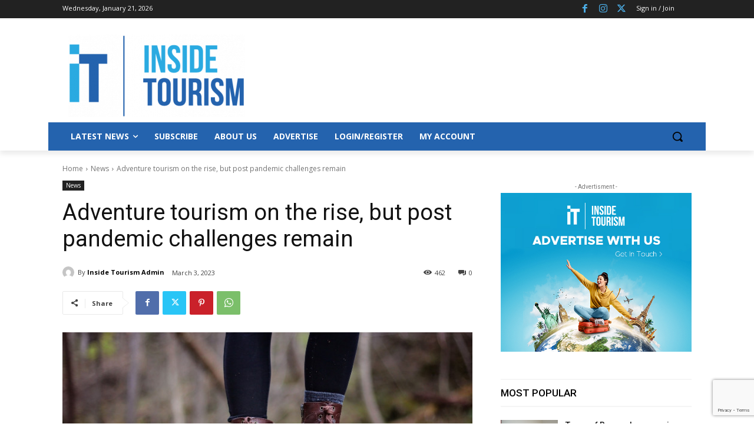

--- FILE ---
content_type: text/html; charset=utf-8
request_url: https://www.google.com/recaptcha/api2/anchor?ar=1&k=6LeJmRoqAAAAAHNG3y4rGjbAmbd3fTjv2x4MYWQV&co=aHR0cHM6Ly9pbnNpZGV0b3VyaXNtLmNvbTo0NDM.&hl=en&v=PoyoqOPhxBO7pBk68S4YbpHZ&size=invisible&anchor-ms=20000&execute-ms=30000&cb=t8fjg1eq3pgb
body_size: 48660
content:
<!DOCTYPE HTML><html dir="ltr" lang="en"><head><meta http-equiv="Content-Type" content="text/html; charset=UTF-8">
<meta http-equiv="X-UA-Compatible" content="IE=edge">
<title>reCAPTCHA</title>
<style type="text/css">
/* cyrillic-ext */
@font-face {
  font-family: 'Roboto';
  font-style: normal;
  font-weight: 400;
  font-stretch: 100%;
  src: url(//fonts.gstatic.com/s/roboto/v48/KFO7CnqEu92Fr1ME7kSn66aGLdTylUAMa3GUBHMdazTgWw.woff2) format('woff2');
  unicode-range: U+0460-052F, U+1C80-1C8A, U+20B4, U+2DE0-2DFF, U+A640-A69F, U+FE2E-FE2F;
}
/* cyrillic */
@font-face {
  font-family: 'Roboto';
  font-style: normal;
  font-weight: 400;
  font-stretch: 100%;
  src: url(//fonts.gstatic.com/s/roboto/v48/KFO7CnqEu92Fr1ME7kSn66aGLdTylUAMa3iUBHMdazTgWw.woff2) format('woff2');
  unicode-range: U+0301, U+0400-045F, U+0490-0491, U+04B0-04B1, U+2116;
}
/* greek-ext */
@font-face {
  font-family: 'Roboto';
  font-style: normal;
  font-weight: 400;
  font-stretch: 100%;
  src: url(//fonts.gstatic.com/s/roboto/v48/KFO7CnqEu92Fr1ME7kSn66aGLdTylUAMa3CUBHMdazTgWw.woff2) format('woff2');
  unicode-range: U+1F00-1FFF;
}
/* greek */
@font-face {
  font-family: 'Roboto';
  font-style: normal;
  font-weight: 400;
  font-stretch: 100%;
  src: url(//fonts.gstatic.com/s/roboto/v48/KFO7CnqEu92Fr1ME7kSn66aGLdTylUAMa3-UBHMdazTgWw.woff2) format('woff2');
  unicode-range: U+0370-0377, U+037A-037F, U+0384-038A, U+038C, U+038E-03A1, U+03A3-03FF;
}
/* math */
@font-face {
  font-family: 'Roboto';
  font-style: normal;
  font-weight: 400;
  font-stretch: 100%;
  src: url(//fonts.gstatic.com/s/roboto/v48/KFO7CnqEu92Fr1ME7kSn66aGLdTylUAMawCUBHMdazTgWw.woff2) format('woff2');
  unicode-range: U+0302-0303, U+0305, U+0307-0308, U+0310, U+0312, U+0315, U+031A, U+0326-0327, U+032C, U+032F-0330, U+0332-0333, U+0338, U+033A, U+0346, U+034D, U+0391-03A1, U+03A3-03A9, U+03B1-03C9, U+03D1, U+03D5-03D6, U+03F0-03F1, U+03F4-03F5, U+2016-2017, U+2034-2038, U+203C, U+2040, U+2043, U+2047, U+2050, U+2057, U+205F, U+2070-2071, U+2074-208E, U+2090-209C, U+20D0-20DC, U+20E1, U+20E5-20EF, U+2100-2112, U+2114-2115, U+2117-2121, U+2123-214F, U+2190, U+2192, U+2194-21AE, U+21B0-21E5, U+21F1-21F2, U+21F4-2211, U+2213-2214, U+2216-22FF, U+2308-230B, U+2310, U+2319, U+231C-2321, U+2336-237A, U+237C, U+2395, U+239B-23B7, U+23D0, U+23DC-23E1, U+2474-2475, U+25AF, U+25B3, U+25B7, U+25BD, U+25C1, U+25CA, U+25CC, U+25FB, U+266D-266F, U+27C0-27FF, U+2900-2AFF, U+2B0E-2B11, U+2B30-2B4C, U+2BFE, U+3030, U+FF5B, U+FF5D, U+1D400-1D7FF, U+1EE00-1EEFF;
}
/* symbols */
@font-face {
  font-family: 'Roboto';
  font-style: normal;
  font-weight: 400;
  font-stretch: 100%;
  src: url(//fonts.gstatic.com/s/roboto/v48/KFO7CnqEu92Fr1ME7kSn66aGLdTylUAMaxKUBHMdazTgWw.woff2) format('woff2');
  unicode-range: U+0001-000C, U+000E-001F, U+007F-009F, U+20DD-20E0, U+20E2-20E4, U+2150-218F, U+2190, U+2192, U+2194-2199, U+21AF, U+21E6-21F0, U+21F3, U+2218-2219, U+2299, U+22C4-22C6, U+2300-243F, U+2440-244A, U+2460-24FF, U+25A0-27BF, U+2800-28FF, U+2921-2922, U+2981, U+29BF, U+29EB, U+2B00-2BFF, U+4DC0-4DFF, U+FFF9-FFFB, U+10140-1018E, U+10190-1019C, U+101A0, U+101D0-101FD, U+102E0-102FB, U+10E60-10E7E, U+1D2C0-1D2D3, U+1D2E0-1D37F, U+1F000-1F0FF, U+1F100-1F1AD, U+1F1E6-1F1FF, U+1F30D-1F30F, U+1F315, U+1F31C, U+1F31E, U+1F320-1F32C, U+1F336, U+1F378, U+1F37D, U+1F382, U+1F393-1F39F, U+1F3A7-1F3A8, U+1F3AC-1F3AF, U+1F3C2, U+1F3C4-1F3C6, U+1F3CA-1F3CE, U+1F3D4-1F3E0, U+1F3ED, U+1F3F1-1F3F3, U+1F3F5-1F3F7, U+1F408, U+1F415, U+1F41F, U+1F426, U+1F43F, U+1F441-1F442, U+1F444, U+1F446-1F449, U+1F44C-1F44E, U+1F453, U+1F46A, U+1F47D, U+1F4A3, U+1F4B0, U+1F4B3, U+1F4B9, U+1F4BB, U+1F4BF, U+1F4C8-1F4CB, U+1F4D6, U+1F4DA, U+1F4DF, U+1F4E3-1F4E6, U+1F4EA-1F4ED, U+1F4F7, U+1F4F9-1F4FB, U+1F4FD-1F4FE, U+1F503, U+1F507-1F50B, U+1F50D, U+1F512-1F513, U+1F53E-1F54A, U+1F54F-1F5FA, U+1F610, U+1F650-1F67F, U+1F687, U+1F68D, U+1F691, U+1F694, U+1F698, U+1F6AD, U+1F6B2, U+1F6B9-1F6BA, U+1F6BC, U+1F6C6-1F6CF, U+1F6D3-1F6D7, U+1F6E0-1F6EA, U+1F6F0-1F6F3, U+1F6F7-1F6FC, U+1F700-1F7FF, U+1F800-1F80B, U+1F810-1F847, U+1F850-1F859, U+1F860-1F887, U+1F890-1F8AD, U+1F8B0-1F8BB, U+1F8C0-1F8C1, U+1F900-1F90B, U+1F93B, U+1F946, U+1F984, U+1F996, U+1F9E9, U+1FA00-1FA6F, U+1FA70-1FA7C, U+1FA80-1FA89, U+1FA8F-1FAC6, U+1FACE-1FADC, U+1FADF-1FAE9, U+1FAF0-1FAF8, U+1FB00-1FBFF;
}
/* vietnamese */
@font-face {
  font-family: 'Roboto';
  font-style: normal;
  font-weight: 400;
  font-stretch: 100%;
  src: url(//fonts.gstatic.com/s/roboto/v48/KFO7CnqEu92Fr1ME7kSn66aGLdTylUAMa3OUBHMdazTgWw.woff2) format('woff2');
  unicode-range: U+0102-0103, U+0110-0111, U+0128-0129, U+0168-0169, U+01A0-01A1, U+01AF-01B0, U+0300-0301, U+0303-0304, U+0308-0309, U+0323, U+0329, U+1EA0-1EF9, U+20AB;
}
/* latin-ext */
@font-face {
  font-family: 'Roboto';
  font-style: normal;
  font-weight: 400;
  font-stretch: 100%;
  src: url(//fonts.gstatic.com/s/roboto/v48/KFO7CnqEu92Fr1ME7kSn66aGLdTylUAMa3KUBHMdazTgWw.woff2) format('woff2');
  unicode-range: U+0100-02BA, U+02BD-02C5, U+02C7-02CC, U+02CE-02D7, U+02DD-02FF, U+0304, U+0308, U+0329, U+1D00-1DBF, U+1E00-1E9F, U+1EF2-1EFF, U+2020, U+20A0-20AB, U+20AD-20C0, U+2113, U+2C60-2C7F, U+A720-A7FF;
}
/* latin */
@font-face {
  font-family: 'Roboto';
  font-style: normal;
  font-weight: 400;
  font-stretch: 100%;
  src: url(//fonts.gstatic.com/s/roboto/v48/KFO7CnqEu92Fr1ME7kSn66aGLdTylUAMa3yUBHMdazQ.woff2) format('woff2');
  unicode-range: U+0000-00FF, U+0131, U+0152-0153, U+02BB-02BC, U+02C6, U+02DA, U+02DC, U+0304, U+0308, U+0329, U+2000-206F, U+20AC, U+2122, U+2191, U+2193, U+2212, U+2215, U+FEFF, U+FFFD;
}
/* cyrillic-ext */
@font-face {
  font-family: 'Roboto';
  font-style: normal;
  font-weight: 500;
  font-stretch: 100%;
  src: url(//fonts.gstatic.com/s/roboto/v48/KFO7CnqEu92Fr1ME7kSn66aGLdTylUAMa3GUBHMdazTgWw.woff2) format('woff2');
  unicode-range: U+0460-052F, U+1C80-1C8A, U+20B4, U+2DE0-2DFF, U+A640-A69F, U+FE2E-FE2F;
}
/* cyrillic */
@font-face {
  font-family: 'Roboto';
  font-style: normal;
  font-weight: 500;
  font-stretch: 100%;
  src: url(//fonts.gstatic.com/s/roboto/v48/KFO7CnqEu92Fr1ME7kSn66aGLdTylUAMa3iUBHMdazTgWw.woff2) format('woff2');
  unicode-range: U+0301, U+0400-045F, U+0490-0491, U+04B0-04B1, U+2116;
}
/* greek-ext */
@font-face {
  font-family: 'Roboto';
  font-style: normal;
  font-weight: 500;
  font-stretch: 100%;
  src: url(//fonts.gstatic.com/s/roboto/v48/KFO7CnqEu92Fr1ME7kSn66aGLdTylUAMa3CUBHMdazTgWw.woff2) format('woff2');
  unicode-range: U+1F00-1FFF;
}
/* greek */
@font-face {
  font-family: 'Roboto';
  font-style: normal;
  font-weight: 500;
  font-stretch: 100%;
  src: url(//fonts.gstatic.com/s/roboto/v48/KFO7CnqEu92Fr1ME7kSn66aGLdTylUAMa3-UBHMdazTgWw.woff2) format('woff2');
  unicode-range: U+0370-0377, U+037A-037F, U+0384-038A, U+038C, U+038E-03A1, U+03A3-03FF;
}
/* math */
@font-face {
  font-family: 'Roboto';
  font-style: normal;
  font-weight: 500;
  font-stretch: 100%;
  src: url(//fonts.gstatic.com/s/roboto/v48/KFO7CnqEu92Fr1ME7kSn66aGLdTylUAMawCUBHMdazTgWw.woff2) format('woff2');
  unicode-range: U+0302-0303, U+0305, U+0307-0308, U+0310, U+0312, U+0315, U+031A, U+0326-0327, U+032C, U+032F-0330, U+0332-0333, U+0338, U+033A, U+0346, U+034D, U+0391-03A1, U+03A3-03A9, U+03B1-03C9, U+03D1, U+03D5-03D6, U+03F0-03F1, U+03F4-03F5, U+2016-2017, U+2034-2038, U+203C, U+2040, U+2043, U+2047, U+2050, U+2057, U+205F, U+2070-2071, U+2074-208E, U+2090-209C, U+20D0-20DC, U+20E1, U+20E5-20EF, U+2100-2112, U+2114-2115, U+2117-2121, U+2123-214F, U+2190, U+2192, U+2194-21AE, U+21B0-21E5, U+21F1-21F2, U+21F4-2211, U+2213-2214, U+2216-22FF, U+2308-230B, U+2310, U+2319, U+231C-2321, U+2336-237A, U+237C, U+2395, U+239B-23B7, U+23D0, U+23DC-23E1, U+2474-2475, U+25AF, U+25B3, U+25B7, U+25BD, U+25C1, U+25CA, U+25CC, U+25FB, U+266D-266F, U+27C0-27FF, U+2900-2AFF, U+2B0E-2B11, U+2B30-2B4C, U+2BFE, U+3030, U+FF5B, U+FF5D, U+1D400-1D7FF, U+1EE00-1EEFF;
}
/* symbols */
@font-face {
  font-family: 'Roboto';
  font-style: normal;
  font-weight: 500;
  font-stretch: 100%;
  src: url(//fonts.gstatic.com/s/roboto/v48/KFO7CnqEu92Fr1ME7kSn66aGLdTylUAMaxKUBHMdazTgWw.woff2) format('woff2');
  unicode-range: U+0001-000C, U+000E-001F, U+007F-009F, U+20DD-20E0, U+20E2-20E4, U+2150-218F, U+2190, U+2192, U+2194-2199, U+21AF, U+21E6-21F0, U+21F3, U+2218-2219, U+2299, U+22C4-22C6, U+2300-243F, U+2440-244A, U+2460-24FF, U+25A0-27BF, U+2800-28FF, U+2921-2922, U+2981, U+29BF, U+29EB, U+2B00-2BFF, U+4DC0-4DFF, U+FFF9-FFFB, U+10140-1018E, U+10190-1019C, U+101A0, U+101D0-101FD, U+102E0-102FB, U+10E60-10E7E, U+1D2C0-1D2D3, U+1D2E0-1D37F, U+1F000-1F0FF, U+1F100-1F1AD, U+1F1E6-1F1FF, U+1F30D-1F30F, U+1F315, U+1F31C, U+1F31E, U+1F320-1F32C, U+1F336, U+1F378, U+1F37D, U+1F382, U+1F393-1F39F, U+1F3A7-1F3A8, U+1F3AC-1F3AF, U+1F3C2, U+1F3C4-1F3C6, U+1F3CA-1F3CE, U+1F3D4-1F3E0, U+1F3ED, U+1F3F1-1F3F3, U+1F3F5-1F3F7, U+1F408, U+1F415, U+1F41F, U+1F426, U+1F43F, U+1F441-1F442, U+1F444, U+1F446-1F449, U+1F44C-1F44E, U+1F453, U+1F46A, U+1F47D, U+1F4A3, U+1F4B0, U+1F4B3, U+1F4B9, U+1F4BB, U+1F4BF, U+1F4C8-1F4CB, U+1F4D6, U+1F4DA, U+1F4DF, U+1F4E3-1F4E6, U+1F4EA-1F4ED, U+1F4F7, U+1F4F9-1F4FB, U+1F4FD-1F4FE, U+1F503, U+1F507-1F50B, U+1F50D, U+1F512-1F513, U+1F53E-1F54A, U+1F54F-1F5FA, U+1F610, U+1F650-1F67F, U+1F687, U+1F68D, U+1F691, U+1F694, U+1F698, U+1F6AD, U+1F6B2, U+1F6B9-1F6BA, U+1F6BC, U+1F6C6-1F6CF, U+1F6D3-1F6D7, U+1F6E0-1F6EA, U+1F6F0-1F6F3, U+1F6F7-1F6FC, U+1F700-1F7FF, U+1F800-1F80B, U+1F810-1F847, U+1F850-1F859, U+1F860-1F887, U+1F890-1F8AD, U+1F8B0-1F8BB, U+1F8C0-1F8C1, U+1F900-1F90B, U+1F93B, U+1F946, U+1F984, U+1F996, U+1F9E9, U+1FA00-1FA6F, U+1FA70-1FA7C, U+1FA80-1FA89, U+1FA8F-1FAC6, U+1FACE-1FADC, U+1FADF-1FAE9, U+1FAF0-1FAF8, U+1FB00-1FBFF;
}
/* vietnamese */
@font-face {
  font-family: 'Roboto';
  font-style: normal;
  font-weight: 500;
  font-stretch: 100%;
  src: url(//fonts.gstatic.com/s/roboto/v48/KFO7CnqEu92Fr1ME7kSn66aGLdTylUAMa3OUBHMdazTgWw.woff2) format('woff2');
  unicode-range: U+0102-0103, U+0110-0111, U+0128-0129, U+0168-0169, U+01A0-01A1, U+01AF-01B0, U+0300-0301, U+0303-0304, U+0308-0309, U+0323, U+0329, U+1EA0-1EF9, U+20AB;
}
/* latin-ext */
@font-face {
  font-family: 'Roboto';
  font-style: normal;
  font-weight: 500;
  font-stretch: 100%;
  src: url(//fonts.gstatic.com/s/roboto/v48/KFO7CnqEu92Fr1ME7kSn66aGLdTylUAMa3KUBHMdazTgWw.woff2) format('woff2');
  unicode-range: U+0100-02BA, U+02BD-02C5, U+02C7-02CC, U+02CE-02D7, U+02DD-02FF, U+0304, U+0308, U+0329, U+1D00-1DBF, U+1E00-1E9F, U+1EF2-1EFF, U+2020, U+20A0-20AB, U+20AD-20C0, U+2113, U+2C60-2C7F, U+A720-A7FF;
}
/* latin */
@font-face {
  font-family: 'Roboto';
  font-style: normal;
  font-weight: 500;
  font-stretch: 100%;
  src: url(//fonts.gstatic.com/s/roboto/v48/KFO7CnqEu92Fr1ME7kSn66aGLdTylUAMa3yUBHMdazQ.woff2) format('woff2');
  unicode-range: U+0000-00FF, U+0131, U+0152-0153, U+02BB-02BC, U+02C6, U+02DA, U+02DC, U+0304, U+0308, U+0329, U+2000-206F, U+20AC, U+2122, U+2191, U+2193, U+2212, U+2215, U+FEFF, U+FFFD;
}
/* cyrillic-ext */
@font-face {
  font-family: 'Roboto';
  font-style: normal;
  font-weight: 900;
  font-stretch: 100%;
  src: url(//fonts.gstatic.com/s/roboto/v48/KFO7CnqEu92Fr1ME7kSn66aGLdTylUAMa3GUBHMdazTgWw.woff2) format('woff2');
  unicode-range: U+0460-052F, U+1C80-1C8A, U+20B4, U+2DE0-2DFF, U+A640-A69F, U+FE2E-FE2F;
}
/* cyrillic */
@font-face {
  font-family: 'Roboto';
  font-style: normal;
  font-weight: 900;
  font-stretch: 100%;
  src: url(//fonts.gstatic.com/s/roboto/v48/KFO7CnqEu92Fr1ME7kSn66aGLdTylUAMa3iUBHMdazTgWw.woff2) format('woff2');
  unicode-range: U+0301, U+0400-045F, U+0490-0491, U+04B0-04B1, U+2116;
}
/* greek-ext */
@font-face {
  font-family: 'Roboto';
  font-style: normal;
  font-weight: 900;
  font-stretch: 100%;
  src: url(//fonts.gstatic.com/s/roboto/v48/KFO7CnqEu92Fr1ME7kSn66aGLdTylUAMa3CUBHMdazTgWw.woff2) format('woff2');
  unicode-range: U+1F00-1FFF;
}
/* greek */
@font-face {
  font-family: 'Roboto';
  font-style: normal;
  font-weight: 900;
  font-stretch: 100%;
  src: url(//fonts.gstatic.com/s/roboto/v48/KFO7CnqEu92Fr1ME7kSn66aGLdTylUAMa3-UBHMdazTgWw.woff2) format('woff2');
  unicode-range: U+0370-0377, U+037A-037F, U+0384-038A, U+038C, U+038E-03A1, U+03A3-03FF;
}
/* math */
@font-face {
  font-family: 'Roboto';
  font-style: normal;
  font-weight: 900;
  font-stretch: 100%;
  src: url(//fonts.gstatic.com/s/roboto/v48/KFO7CnqEu92Fr1ME7kSn66aGLdTylUAMawCUBHMdazTgWw.woff2) format('woff2');
  unicode-range: U+0302-0303, U+0305, U+0307-0308, U+0310, U+0312, U+0315, U+031A, U+0326-0327, U+032C, U+032F-0330, U+0332-0333, U+0338, U+033A, U+0346, U+034D, U+0391-03A1, U+03A3-03A9, U+03B1-03C9, U+03D1, U+03D5-03D6, U+03F0-03F1, U+03F4-03F5, U+2016-2017, U+2034-2038, U+203C, U+2040, U+2043, U+2047, U+2050, U+2057, U+205F, U+2070-2071, U+2074-208E, U+2090-209C, U+20D0-20DC, U+20E1, U+20E5-20EF, U+2100-2112, U+2114-2115, U+2117-2121, U+2123-214F, U+2190, U+2192, U+2194-21AE, U+21B0-21E5, U+21F1-21F2, U+21F4-2211, U+2213-2214, U+2216-22FF, U+2308-230B, U+2310, U+2319, U+231C-2321, U+2336-237A, U+237C, U+2395, U+239B-23B7, U+23D0, U+23DC-23E1, U+2474-2475, U+25AF, U+25B3, U+25B7, U+25BD, U+25C1, U+25CA, U+25CC, U+25FB, U+266D-266F, U+27C0-27FF, U+2900-2AFF, U+2B0E-2B11, U+2B30-2B4C, U+2BFE, U+3030, U+FF5B, U+FF5D, U+1D400-1D7FF, U+1EE00-1EEFF;
}
/* symbols */
@font-face {
  font-family: 'Roboto';
  font-style: normal;
  font-weight: 900;
  font-stretch: 100%;
  src: url(//fonts.gstatic.com/s/roboto/v48/KFO7CnqEu92Fr1ME7kSn66aGLdTylUAMaxKUBHMdazTgWw.woff2) format('woff2');
  unicode-range: U+0001-000C, U+000E-001F, U+007F-009F, U+20DD-20E0, U+20E2-20E4, U+2150-218F, U+2190, U+2192, U+2194-2199, U+21AF, U+21E6-21F0, U+21F3, U+2218-2219, U+2299, U+22C4-22C6, U+2300-243F, U+2440-244A, U+2460-24FF, U+25A0-27BF, U+2800-28FF, U+2921-2922, U+2981, U+29BF, U+29EB, U+2B00-2BFF, U+4DC0-4DFF, U+FFF9-FFFB, U+10140-1018E, U+10190-1019C, U+101A0, U+101D0-101FD, U+102E0-102FB, U+10E60-10E7E, U+1D2C0-1D2D3, U+1D2E0-1D37F, U+1F000-1F0FF, U+1F100-1F1AD, U+1F1E6-1F1FF, U+1F30D-1F30F, U+1F315, U+1F31C, U+1F31E, U+1F320-1F32C, U+1F336, U+1F378, U+1F37D, U+1F382, U+1F393-1F39F, U+1F3A7-1F3A8, U+1F3AC-1F3AF, U+1F3C2, U+1F3C4-1F3C6, U+1F3CA-1F3CE, U+1F3D4-1F3E0, U+1F3ED, U+1F3F1-1F3F3, U+1F3F5-1F3F7, U+1F408, U+1F415, U+1F41F, U+1F426, U+1F43F, U+1F441-1F442, U+1F444, U+1F446-1F449, U+1F44C-1F44E, U+1F453, U+1F46A, U+1F47D, U+1F4A3, U+1F4B0, U+1F4B3, U+1F4B9, U+1F4BB, U+1F4BF, U+1F4C8-1F4CB, U+1F4D6, U+1F4DA, U+1F4DF, U+1F4E3-1F4E6, U+1F4EA-1F4ED, U+1F4F7, U+1F4F9-1F4FB, U+1F4FD-1F4FE, U+1F503, U+1F507-1F50B, U+1F50D, U+1F512-1F513, U+1F53E-1F54A, U+1F54F-1F5FA, U+1F610, U+1F650-1F67F, U+1F687, U+1F68D, U+1F691, U+1F694, U+1F698, U+1F6AD, U+1F6B2, U+1F6B9-1F6BA, U+1F6BC, U+1F6C6-1F6CF, U+1F6D3-1F6D7, U+1F6E0-1F6EA, U+1F6F0-1F6F3, U+1F6F7-1F6FC, U+1F700-1F7FF, U+1F800-1F80B, U+1F810-1F847, U+1F850-1F859, U+1F860-1F887, U+1F890-1F8AD, U+1F8B0-1F8BB, U+1F8C0-1F8C1, U+1F900-1F90B, U+1F93B, U+1F946, U+1F984, U+1F996, U+1F9E9, U+1FA00-1FA6F, U+1FA70-1FA7C, U+1FA80-1FA89, U+1FA8F-1FAC6, U+1FACE-1FADC, U+1FADF-1FAE9, U+1FAF0-1FAF8, U+1FB00-1FBFF;
}
/* vietnamese */
@font-face {
  font-family: 'Roboto';
  font-style: normal;
  font-weight: 900;
  font-stretch: 100%;
  src: url(//fonts.gstatic.com/s/roboto/v48/KFO7CnqEu92Fr1ME7kSn66aGLdTylUAMa3OUBHMdazTgWw.woff2) format('woff2');
  unicode-range: U+0102-0103, U+0110-0111, U+0128-0129, U+0168-0169, U+01A0-01A1, U+01AF-01B0, U+0300-0301, U+0303-0304, U+0308-0309, U+0323, U+0329, U+1EA0-1EF9, U+20AB;
}
/* latin-ext */
@font-face {
  font-family: 'Roboto';
  font-style: normal;
  font-weight: 900;
  font-stretch: 100%;
  src: url(//fonts.gstatic.com/s/roboto/v48/KFO7CnqEu92Fr1ME7kSn66aGLdTylUAMa3KUBHMdazTgWw.woff2) format('woff2');
  unicode-range: U+0100-02BA, U+02BD-02C5, U+02C7-02CC, U+02CE-02D7, U+02DD-02FF, U+0304, U+0308, U+0329, U+1D00-1DBF, U+1E00-1E9F, U+1EF2-1EFF, U+2020, U+20A0-20AB, U+20AD-20C0, U+2113, U+2C60-2C7F, U+A720-A7FF;
}
/* latin */
@font-face {
  font-family: 'Roboto';
  font-style: normal;
  font-weight: 900;
  font-stretch: 100%;
  src: url(//fonts.gstatic.com/s/roboto/v48/KFO7CnqEu92Fr1ME7kSn66aGLdTylUAMa3yUBHMdazQ.woff2) format('woff2');
  unicode-range: U+0000-00FF, U+0131, U+0152-0153, U+02BB-02BC, U+02C6, U+02DA, U+02DC, U+0304, U+0308, U+0329, U+2000-206F, U+20AC, U+2122, U+2191, U+2193, U+2212, U+2215, U+FEFF, U+FFFD;
}

</style>
<link rel="stylesheet" type="text/css" href="https://www.gstatic.com/recaptcha/releases/PoyoqOPhxBO7pBk68S4YbpHZ/styles__ltr.css">
<script nonce="Yw-J2deRPT7MfLjnVkK53w" type="text/javascript">window['__recaptcha_api'] = 'https://www.google.com/recaptcha/api2/';</script>
<script type="text/javascript" src="https://www.gstatic.com/recaptcha/releases/PoyoqOPhxBO7pBk68S4YbpHZ/recaptcha__en.js" nonce="Yw-J2deRPT7MfLjnVkK53w">
      
    </script></head>
<body><div id="rc-anchor-alert" class="rc-anchor-alert"></div>
<input type="hidden" id="recaptcha-token" value="[base64]">
<script type="text/javascript" nonce="Yw-J2deRPT7MfLjnVkK53w">
      recaptcha.anchor.Main.init("[\x22ainput\x22,[\x22bgdata\x22,\x22\x22,\[base64]/[base64]/[base64]/bmV3IHJbeF0oY1swXSk6RT09Mj9uZXcgclt4XShjWzBdLGNbMV0pOkU9PTM/bmV3IHJbeF0oY1swXSxjWzFdLGNbMl0pOkU9PTQ/[base64]/[base64]/[base64]/[base64]/[base64]/[base64]/[base64]/[base64]\x22,\[base64]\\u003d\\u003d\x22,\x22RsKDfUbCiipawoJBw6rCh2RTZCRHw4PCuWAswotPA8OPBcOkBSgoISBqwpnCp2B3wo/Cq1fCu2PDq8K2XU7Cqk9WOMOlw7F+w6gSHsOxM3EYRsOXbcKYw6x0w4cvNjtha8O1w6jCt8OxL8K6KC/CqsKxC8KMwp3Dm8Olw4YYw5DDhsO2wqpwJioxwoDDnMOnTVbDpcO8TcOSwr80UMOLQ1NZbSbDm8K7d8KewqfCkMOsYG/CgRjDr2nCpzZyX8OABsOrwozDj8OJwr9ewqp5ZnhuCcOUwo0RNMOxSwPCuMK+bkLDrTcHVGp0NVzCncKOwpQvNTbCicKCQ0TDjg/[base64]/CpFZodcKpTUgTSMOVw65GwqZmO0/DrxRTw5tfw5PCmsKqw6cWA8OGwqHCl8O/EkvCocKvw4s4w5xew6ceIMKkw75tw4N/NinDux7CkMKVw6Utw74Sw53Cj8KQH8KbXznDgsOCFsOSI3rCmsKDHhDDtll0fRPDgAHDu1k4a8OFGcKBwqPDssK0Q8KOwro7w5g6UmEiwpshw5DCtMORYsKLw5kSwrY9BcKnwqXCjcOSwrcSHcK/w6Rmwp3CsFLCtsO5w6bCocK/[base64]/DjcOAw5TCgMOqW8OhEsKgX8OtQMOSwrp+fsKyexIswq/DkH7DpsKJS8Omw5wmdsOAUcO5w7xjw6MkwovCi8KFRC7DgijCjxA5wrrCilvCu8OvdcOIwoYBcsK4PQJ5w54YasOcBAAiXUlPwpnCr8Kuw4DDjWAiZ8K2wrZDGmDDrRAZYMOffsKzwqtewrVnw5AbwpfDn8KuJ8OIecK+wojDj2nDu3QRwpXCncKCWsOqWcO/eMOLbMOiBsK2fsOUGz9SYcOvDQRoJFs3wqtPHsOjw7vCksOOwr7Dg2/DtDzDjMOdecKcPHtPwrEUPh5RMcKuw5MFIcOSw5XDosOAbnIvd8K7wpvCmBVSwqvCkCPCiXIaw5BCPh4aw7/DmFBHW0zCkxdXw6rCiSnDkE07w4ReIsOJw6vDjjfDtsK6w5QjwqPCrGZnwqwTf8KiSMKTasKtYF/[base64]/Dg1bDngd3OhvCrsOlw7MsScOoPg5GwpJhYsOPw7dhw5zChywDRsO2wpslUcK7wr4OYGJkw7YlwoIYw6rDjsKnw5bCi0x/w4kZw4XDhQ1raMOVwoJoV8K1JWrCjhPDs0g4PsKGSULCm1FhQsK6ecKhwofCiUfCu30gwq4vwphQw7Y1w6LDjMOzwr/DnMK0ZRXDtx80GUwLFgAlwohFw4MNwq1Aw5hALhPCmDvCn8KrwpwCw6Njw5DCrEUFw7jCtCLDmMK3w4fCsE/DvjbCp8OEPRUeMMOvw7pZwqrCt8OQw4oowrRWwo8yS8Ojwq/DpMKXHHrClsK3wrQ1w5jDpA0Iw6/[base64]/[base64]/DoMK/wr0GS8K5wp7Cg0vCl8KacCpcEcKNYsO2wqrDkMO/wrcWwrjDkDYew6XCt8Knwq9fTsKQDsK1aEvCvcOlIMKCwqI8D0kMe8Kvw7EbwronWsK0FsKKw5fCngXCu8KlLcOoSHLCssOCZ8KSa8Ozw6N/w4zClcO+V0sEZ8ObNBRHw609w4wKfHUYI8KsEBtmXcOQMjzCoi3ClsKHw5A0w7XCsMKzw7XCrMKQQFw8wq5LScKoHwbDgcKJwpoueQlAwqLCpzHDhDQMCcOiwoBSw6dvbsKiZMOUwpnDmg0VeykAcUPDinzCrF3Ct8O4wq/Dv8K+MMK3OXNEw57DhyAuC8Kyw7HCkHogK2PCmCxvw6dSU8K2PB7DtMOaLsKHTRV5YQ0/[base64]/[base64]/[base64]/Ck8K6wpYiScKHIjEawofDlHDDp2zCqF3Cq8Odwr9wc8OOw77CscO0b8KVwrthw4LDq2jDnsOIaMKww5EEw4pCEWkWwofDjcO2ClNLw6NrwpbCgj5xwqk8SW5qwq0jw7/DjcO6F3MxYyDDgcOGw7lBQsKrw47Dl8KkGsKbWMKSFsKQGhTCg8Oxwr7CgcOtNTY6aXnCvl1Kwq/CmCDCncO4LsOOI8O/ehtPOcKGwqLCl8Odw7dZc8OCbMKmJsOFdcKrw69Iwq4Ewq7Ck0g6w5/Dq3ZKw67CsXUzw4HDtEJHbVNKbMKXw68zEcOXAsODb8KFC8OyRDUvwo1kDiDCmcOmwrXDv3/CkVEaw55MbsOJKMKaw7fDr2VqTMO3w4/CsiJqwobCosOAwoNGw47CpcKfVTfCscOtZS06w5LCvcKaw5B7wrsCw4/Drypxw57Dh1lBwr/CmMKQG8OCwog7VcOjwq9Gw6BowofDj8O8w4swCcK/wrjCvMKXw4EvwrrCo8OSwp/DtSzCn2BQKybCmHZyUBhkDcO4XcOpw7Amwr1yw67DlBACw4oVwpbDpA/CoMKTwprDvMOvCsOJw6lWwrZpN2NPJMOVw5Izw6HDpcOuwpDChizDs8O6MwMkTMOfBjtefCwHTU/CtBg7w4PCu1AWHMK2G8Omw6nCsFPDoV8wwrloR8OXFHF2wrwvREPDl8KHw5JkwrpDJn/CsVFVVMOWw6U4GcOvOlTCq8KLwozDpALDs8KfwpoWw5dxWsO7RcKCw4vDv8K3aUHChMOow5LDlMO8PnzDs0/DpihfwqU8wq/Cm8OeREvDkADCmsOMLm/CpMO9woxFAMOvw5Ytw68BHA56W8ONI1rCucKiw7kQw4nDu8KDw6wnXwDDnRnDoBB0wqtkwp0WHFk9w4dOJAPDkzRVwrrDncKdTTNqwqVMw7ICwofDmTXCgB/Cq8OIw6zDmcK5MD5Fd8OvwobDqjPCvwAmIsOMMcOEw7svKsOBwrfCn8O9wrjDncOJMhZHTzfDikHClMOwwo7Cigc4w5nCjsO4LV7CrMK4f8O+G8OTwoXDmXLCsD8/[base64]/DkhbChsKvwrcgwpvCsCbCjMKfIh0He37DhcO2VHEQw6/DhyHCnsObwqJ1M1x/woYSA8KZbMOEw4MIwrc6OsKBw7/CmMOMBcKaw6J3FQrCqXFPO8KHfhPCmlImwrjCpnwPw51/J8KMIGTCjyXDtsOnP2vDhHYMw4lyfcOiD8KVWlE7Un7CkkPCusK3Y1TCil3DpUxBI8KUwo8Hw5XCqcONa2hTWGotMsOIw6vDm8OowrHDgVJAw59hbHPCl8KRFF/DgsOjwosfNsOSwpjCpzIMX8KjO1XDlirDhsK9VBgRw69GXzbDhEYEw5jCnwLDmR1Tw45JwqvDi2lVVMOvGcKWw5YvwoYYw5AqwrXDvcOTwqDCoD7CgMODHw7CrsO/M8KQQHXDgykVwpQGHMKgw6HCv8ONw7VDwqkGwowxYQnDtXrChgMOw6nDqcORc8OECGYzwp4MwpbChMKSw7fCoMKIw6zCm8KwwqtSw6BmBCZtwrpxccOrw4rDnzZLCC8Nc8O8wpbDicKDPVzCq2bDqw0/QMKOw63CjsOcwpDCvXIxwqLCr8O6WcOSwoE9bSHCtMO7MSw5w67DsjjCpx9Iwot9AXxCTUfCgm3Cn8KpJzfDkMKxwr0BesOawoLDgMOhwpjCosKjwq/Cl07CtkfDpcOMLF3Cp8OnQh7CuMO5w7HCqyfDqcKJEGfCmsOReMOewqTCkgzDlChpw7APAzzCm8KVE8KcKMOpYcO5DcK9w5o0BFDDtl/CnsK3JcKSwqvCiBzCiTA5w4DCksOSw4fCmMKvIQrDm8Oqw6ZPAxvCgMKVP3kxFmrDmMKKERYga8KxDMOFdcKfw4zCuMONT8OFfcOSwoYKC1XCt8OZwrLCj8O6w7tawpjDqxlKPcOVES/CnMKrfzBQwo1vw6NQR8KZw4Qmw5t4w5HCg2TDtMKbRcOowq9uwr1/[base64]/cMOHw4HCkMKSw73Cp8KPOsO9BsK1w5DDlsOyw5zChR/Dtl8Sw43CvyXCkktiw6fChk1VwqrDqhpiwqDCoD3DhEDDisOPIcOOTsOgWMKnwrFqwr/[base64]/w5nDqcOcXsOLF8O1RFrCpMOdb3FEw41+R8KuEsKswqHDhCVIM1LDoEwWw4spw440ICxoAMK4VsKVwqYrw6Euw7Jjc8KQwoVaw5xqS8OLA8KCwpgHw4/CvsOkMTQVORPCksOPwrzDj8Oow47Ch8KUwoFjA1bDtMOiVsO7w67CtTREfMKgw6ljImXClcO3wrjDhnjDksKgLjPDsgzCq2xiXcOOWlzDgcOcwqFWwofDnXEMDHdiGMO/[base64]/CsErDi13CrsKrEBPDj8KPwoTDrXMFwrkCB8KRwrJ/IMOdWsOyw6/CsMOfLmvDisK0w5tAw5Jsw4XCgAZbf1/DncKNw63DiSluFMO/woXCu8OGYC3DgcK0w6ROYcKvw4AJBMKfw68YAMOvfwPCsMKTDsOnYwvDqnlbw7gwBynDhsKCwrHDk8KrwrbDq8OUPREpwojCiMKuw4c1U1jDqcOrYFTDlMOWVBDCiMO3w7IxT8OGRMKhwpEaZ3/DvsKzw6rDo3fClsKYw4/ClXDDrcKjwqAuSXpZDEh0wpnDnsOBXhnDvSETaMOsw5kgw588w7pBK0LCtcOxF3rCnMKOH8Otw4XCtxVBw7vChFM+wrsrwr/DkhTDpsOiwoBcU8KiwoTDr8O/w7DCncKTwqpdNTHDrgJ1KMOrwpTCvcO7w4jDtsK1wqvCucOEK8OsfmfCisKlwpolA3xYBsOTY2rChMKtw5HCncOkcsOgwpfDqGrCk8Kqwr3DrhRaw77CvsO4OsOQbMKVQVh/[base64]/DrMOhG8KQH8OewpTCr09twpPCuivCrsORwrzCvcO+D8O4HgkqwprCuCdWwpo1woVTOUJccDnDrMORwqRpYypSwqXCjFfDkBjDoTY/OnEebhY1woI3w5LClsOcw57CocKbe8Kmw6klwqFcwrQTwrPCkcOew5bDp8OiAMOTL3gzFWh8acO2w79Nw4Yqw5QEwr3CqD0/P19VasKnOMKXUHTCrMKEemxUwrHCo8OVwoLCvnfDvU/CpMO3wpnClMKxw5UWwo/CjcKNw7HCtBk1PcK2wq/CrsK5w5Q7dcOXw7jCm8OCwqsVDsO/GgfClksgwoDCh8OcZmPDgidgw45aVh1AW0jCicOmQglJw6M0woUAQABWIGkMw57DiMKswp9swoUZfTZcY8K9fw0tCcOwwobCh8KAG8OGb8O3wo3Cn8KWJ8OGBMKtw5BIwrx6wobDm8Kyw6AYw4h9w6jDlcKCcMKGR8KHXxvDgMKSwqoFG0TCosOiNV/DgD7Do03CnVIELAHDrQXCnnFPeBVEFsOMN8ODw4hoZHDCrR8fOsK8Q2VSwqlEwrXDhMKiE8OjwrrCvMKMw5VEw4p8DcKCEWnDjcOSbMOKwofDhynCiMKmwo4WI8KpJxnCv8OqLVxOTsO1wrvCmV/DsMOkAh0RwpHDjDXCvsOawpLCuMOQYxbClMKdwpTCgi7CvGUBw6rCr8KfwqQgw6AXwrPCoMO/w6LDsFrDqcKiwobDji1gwrZgw6QGw4nDqcKHR8Kfw5EPLcOTTMOoURHCgMKKwq0Dw6PCjRDChzokZRLCkAAMwp3DjiMGZy/CugPCucORZMKawpEaPS3DmcKxLzInw6nChMOqw7HCksKBVMOFwrd5MGPCl8OdfX0mwqnCvUDCjcKdw73Do3jClELCnMKtURBHHcKsw4YqIHHDpcKjwpAhK3/[base64]/[base64]/DlDHCgjBqwpvCoMKPd8Olwp1Kw57CucO1AVoGRMOUw4bCu8KPV8O5UTzDiWczQcKqw6HCrmFHw7gnw6Qlc3XDnsO6WRLDvn1RdsOLw6ItRlbCuX3ClsK5w7/Dqk7CrMKyw6hjwo7DpVFEKHwZO39yw78xw63CojDCuQfDj2JNw51ABEckOh7Dm8OaEMOcw4sSSygQf1HDs8KMRV1JRlUKTMOYSsKUDwxnHSLChMOCT8KNbU9lTiF6fBA9wp3DlDt/[base64]/CslhOwqhrw4TCssOWLMOrw4PDm8K3LCNxw4V5BcKhAjHDkGRuL1TCu8K+TG7DscKnw5/[base64]/CtcK6LMKxBB3CjjzCgl0Gwodkw7PDs03CpFbCk8KtTsOVQRLDo8OfDcKXVsKWFw7ChsOtwprDm15ZLcOPFMKuw6rDhTjDmcORwpXClMK/ZMKjw5PCtMOGw7HDsBsYPsO2asOIB1s1ZMK6Hz3DkwzClsKhOMK0GcKqwo7CqcO8OSrDisOiwrbCjWMdw5PChU4/bMOZQiAfwr7DsA/Dn8KBw7XCu8OUw6coNcKYwozCosKzSsOlwqEkwqDDmcKawpnClcKEGgAnwpRydSTDpF3DrVTDiCDCqVvDpcKFUAgUw7jCsyzCgmYlTyPCosOoUcONwpHCtMK1EMO5w6/Dg8Ofw6hINmsaRFA2Rlxtw7PDiMKHwrXDlGZxaVUCw5PCkyhaDsO7eWo/[base64]/TcKOwrkzw6BpVsOBY0gWw4LCvADDncOTw5czU0wtYB/ChXrCkgIAwqvDjDvDj8KQWm/Cu8KKd0rCv8KEA3RWw6HDnsO7wqLDr8OcAgoHVMKrw618EXdTwpctdcKVWMKzwrltJ8KeJjc3QsOAO8KVw77Ch8OTw59wMcK7DizCpMKjDSPCqsKawoXConzCjMO7M3h6EcOiw5rDs3NAwprDvMOobsOLw6RBCMO2Q0DCo8KMwofDuD/CiBlswpkPfwx1woDDvFJBw5cbwqDCl8KpwrbCrMO0O2tjw5JxwpV2IsKLO2TCvA/CiyVAw5DCvMKCN8K3T3BXwotpwr7Ds0oONT0aKnd2w4HDhcOTBcKLwqDDjsKxLgt6NjEZCGbDgg3DncObTnbClcK6GMKDY8Ocw61Yw5EvworCnGdiB8OJwrB0UcOdw57CrsOJEMO3VBXCr8K/LynClsO/KcObw4jDlBrCuMOgw7bDs27DjSPCnlPDpRcowqcLw4IZecO+wr4TXw5+wrvDrSLDtsOTSMKxGSvDqsKhw7PCoWAnwr8NRcOtwq4uw4wDc8KaVsOnwr1pDFUbJsOzw5FoT8K8w77DucKBIsKyRsKTwo3DqjN3J1FVw6c1dXDDoQrDhHN8wpDDt2x+WMOjw4/[base64]/CiFPDv8Oiw4lHKcO1wpBcw59yAApZw5MAQ8KtOCbCqsOGCMO7JsKWLMO2JMOWZh7Co8OuPsKQw7cdEw0owpvCtG7DlATDi8OlNzvDnWEOwr15NMKtwrYbwqhaJ8KDNMO5LCRdbRY0w4Mxw53DlR/DgX4Gw6vChMKVNwE8c8OQwpTCk1cMwpYFcMOYw7zCtMKyworCmmnCgyBFVGEmaMKRRsKWOsOKe8Kiw7Vkw5t1w78MbcOtw6Z9AcKdWUNSR8O/wrY8w5TCkxEWcRlRwotPwo3CsBJ2wqHDvcKeZioAJ8KQLknDrDDCiMKXSsOGKU7DtknCqcKXUsKVwo1PwqLCgsKLM1PDrsOTDWZrw7MvWR7Dl37DoiTDpgXCv0Vjw4o2w7FJwpV4w6Aaw4/[base64]/w7DDoS3Dm8KtE8Oswp0aw6gJw7hwwpJ3flbDoWgEw4gtdcKKw61/IMKDZcOPMBdrwoLDqkjCu3fChlrDtWDChyjDunU2TgTCgU/DhmNuYsOPwrQmwqZ3wog/wqhSw7FrfcOkCCPDkgpdOcKRw4QOI1dPwoZEb8Kuw5Q2wpHCrsOgw7sbBsOTwoxdSMKpwr3Cs8Kxw6TCkWlJwrjCrWslCcOZd8KKbcK0w6N6wp4ZwpdhZlHCisOWLU/DkMO1CGsFw7XDsmxZWhTDm8KPw7whwpc5TStxb8OCwrnDlm/[base64]/[base64]/Co0ljGMKxecKSwrLCiMOFwqbDlC3Cm8KOem4Xw6zDhX3ChEvDtXDDv8KBwpgwwonCm8OJwo5WYhZKB8O9VlIHworCiRx3djhSSMOyBcOjwrfDpCARwqzDsx5GwrjDncOTwqlwwobClmjCr17Ct8KnT8KlN8O7w7QnwqBXwq7CisK9R15wMx/[base64]/wpjCqsKaw7tuWzPCqks7wqRnw7kJw5cAw4gHw6vCoMOewpoufsKWMwbDpsKrwqxAw5bDhjbDrMOlw6UCE0NVw4HDtcKyw5lHKG9Sw5HCrSXCosOvWsOew7jCsX8JwpB8w5AhwqfClcKWw78BckjCm2/DpUXCusOTTMKAwrtNw7rDtcKEeSfCp33DnkjDiHzDocOXRMOfKcKnaQ3Cv8KGw5PChMKKDcKywqbCpsOFUcKsR8KOFsOCw5pbZcOKBMO4w4zCj8KbwqYWwoZGwocow7gFw5TDoMKDw43Dj8K+XjpqFFpWKm5lwp0gw43DqcOxwrHCqhnCrMO/[base64]/Y8OvLMKQIMKjw6VYw4FXwphOwqMTw5ERah5uQX9/woANZhDDtcOMw7J6wrbDuGnDrWDCgsO1w6/[base64]/ClMOjwqjCnmNYKcKYw7YtwrLCpMKIVsKqXRHDgSnDpiLDvGA5McKOZAbCtsKnwpJiwrISccKjw7TCpjfDqcOuKlnCqCIyEcKycMKfOUHCnh/CqyHDt1lpX8Kcwr7DqWJFEnpbDh9kRWBmw5BmOw3Dh3LDiMKmw67CgX0fdH7CuRk7fFTClcOgw6MsS8KIUXkVwr4UKndiw6DDrcOGw7/Cvhwwwp1SehsFwppUw6rCqh9SwqtnOsKpwoPClcOAw4Jgw7RvAMOawrHCvcKHGMOgwqbDkzvDmQLCr8OcwpTDizkcNihswqDDizvDg8KhIQLCsARjw7bCpgbCiH4SwpIKwoXCmMKuw4UzwozCvVLDpMOjwosULyUJwrAGCMKZw53CrUXDuhbCpyDCiMK9w79/wpfDj8Okw6/CszldScOAwprDkcKRwrpHHk7CtMOHwoc7Z8Klw5/[base64]/DsWcEd8KwD8KbcHbCmnvDt33DpwJed13DqhYlw47CilbCrnxCVMKzw63CrMODw7HCmgJ8HcOZCGsmw69Yw6zCjw3CsMKdw7Y2w5HDgcOweMO9S8KGY8KSc8OEwokieMOFCUk+ZcKYw6fDvsOQwrrCpsKYw5LCjsOGBWVoIx/[base64]/wp7DgMK4K8OAwoZRSMKoDMOlw6fCklkGGxTCiFLDpWjDicKVw5bDhsOmwrd9w6kDfTnDsSLCpRHCvCPDtcOnw7FwEsKrwp1AOsKqCMOdWcOUw6XCm8Ojw5pJwpQUw6jDrzMhw6oYwp3Dgx19ecOob8OFw5bDu8O/cgITwqjDgD9tdwxMITPDk8KMVsK+XDAjecOycsKDwrDDp8Oww6TDucKRTEXCi8KXX8OCw4DDsMOaZmHDm2wuwpLDpsKwRgzCvcOIwoPDol/CssOMU8OSecOYbsKQw4HCrsOoCsOEwohZw7ZrJcOiw4p1wrcwT3dsw7xRw5rDl8OawpFewoPDqcOtw7xdw7bDi1DDoMO0wqrDj0gUasKOw5/Dh3hsw4xbVMOUw6JIKMKNEG9Zw78eIMOZLhIhw5QMw75LwodCdRp5NhrDgcOxRgPCrwMrwr3DgMKqw5HDqRHDumrDmsOkw60FwpvDmXRrHsO6w4ggw5zDixnDkQLDkcOTw5XDmh7CmMO9wrXDm0PDscO6wq/ClsKCwpDDtX0IA8O2w7pZwqbCscOscjbCt8O3USPDgAnChzYUwpjDlALDmnbDucKyEGPCjsOEw5RqRsOPJwRrYjrCr1drwrtdGUTDmnzDgcK1w6sxwqMdw51ZQ8KAwqx3DcO6wpV7VGJGw5fDkcOiBMOeazo/[base64]/wpXChyXClsKdw4lHVx5hLcKnKRjCo8KywpRvQQ3CpUU1w4PDicK6c8OYExHDtCc5w7gewrIALcOOJsOUwrnCjcOtwphwNTBZfHzDoQPDrQ/[base64]/YcOiwprCrCg/wqB/Vk3DmQjDrj0Yw5IOLDjDkwwVwo5Jw6FLGMKDeU1vw6E0fsOAC0ABw5RFw7DCnGIow7wWw55Xw4fDjR95IjRkEcKERMOXNcKbOUFVXcO7wobCpMO/[base64]/DnR1ywr0dwr8SPsKzw7RfIXTDt8Kdw4N2LyoTDMKtw53CrmULK2HDlBbCmMOtwqBsw6fDvgTDhcKNc8OZwqrCkMOFw4dDwoN8w6XDmcOawo9jwpdOwrbCgMOsI8O8TMKNUVs4dMO/[base64]/DsWTDkcOzZxMKAcKANcOqwopJDsOTw6zCpATDkBTDjB7Co0IawrVmbHtcw7nCr8O3SDLDucOkwrfChDN4w4x2w5fDnRDCo8KALsKEwqzDhcOfw5nCkH/Dh8OUwpNzP3rCi8Kdw5nDuApSw55vCh3DiAFGaMOCw67CkkRQw4ZkP03Dm8K4b25QdWdCw7HDpcOtfW7DniFbwpEvw6PDl8OtRcKXasK0w5dUw41sJsKgw6/DqcKlUQrCsWjDqBMCwrTCnRh2ScKkbgBTOR1OwrTDpsKYHUkPfy/DusO2wpZ5wo3DncOTe8OxbsKSw6bCtFlJFVHDgCY0woRsw77Ci8OuBQcgwpPDgEFFw6TDssOFSsOLW8K9djwqw67DizzCs0nCnH4tQMKkw6wLYms4w4JwaDbDvRY2e8OSwrfCtS80w5TCtD7DmMO3wqrDi2rDjcK5H8OWw67ClzfCkcKJwqzCrh/Cpi0AwrgHwrUsZn3DoMO3w4/DgMONacKBLj/CmMKLQjYHwociQBXCjDHDgFBOT8K/QnLDlHDChcOSwp3CuMKRV3gdwrPCrMK6wpIUwr0rw7vDoUvCsMKqw7I6wpZBw4c3wpA0NsOuSFXDtsOlwqrDlcOGNMOcw4/DoG4XccOrfVXDrUA7QMKDH8OPw4B2ZipLwrk/[base64]/NFHCt0zDhnLDp8ObRjrCm8KWMSECw7nDlMKGw4luAsORwqNzw50gwoQoSQNtaMKfwqVWwofDmWvDpMKNXQ3CijTDn8K3wp1PJ2I2KhjCn8KsB8KfScK2VsOew7gDwr/[base64]/[base64]/CjMOfw54qw4PCuSRVTDfCg8Oow6R9bcKgw4LDtsKmw57CvhofwqJndCsKZk4Gwp1Hwqk3wolBGsKFTMO+w4jDrRtBI8OXwpjDpsOHZgJywpzCo3jDlGfDi0DCgcKhcwdpGMKPF8O2w45bwqHCtH7Cu8K7w5HCrMOhwo4VfUoZQsONWH7CoMOhHns8w78qw7LDsMKdwq/CqsORwrLChzFdw4HCkMK5w5Z+wqfDmUJcwqDDvsKMw4Zhw4gWD8KZQMOQw43ClB1yT3QkwrLDtsKow4TCqkvDpArDvzLDqibCnRrDjQofwrw0BSTCr8K2wp/Ck8OkwoA/PR3Ct8OHw5rCoBcMBsKEw53DoiVwwrsrNAkIw50BHDLCmVgvw5lRDnxmw57Cg15pw6tDF8KuKEfDmVjDgsOxw6fDm8KSKMKCwpUnw6DCmMKVwq9jBsO8wqTCpcKuG8KrJgLDkcOPJFjDsmBaHMKVwrHCmsOEccKvZcOCwpHChmHDhDrDtBbCiS7Cm8O/HG0Uwo9Ow5/[base64]/w6LDslrDrsOew7lkbMO/C3jCucK0MzMxT151wo5SwqBud2rDosOuXG3DusKTL1gWw41jEcOGw4nCiT3CpA/CljDCssKWwqzCi8OeY8KEZWLDt3Rsw4VoTsOnw78Xw44PFMOgWhrCt8KzUsKBw6HDisOkXxEcKMOiwrHDrm8vwqzChQXDmsO6FsOAST3CgD3CphHDtcOvdXfDsCwdwrZRORVaeMOSw4B0I8K5wqLCjn3Cky7DkcKJw5XDqxBFw5vDulwjOcOAwpHDozLChwB2w4/CjUQmwqHCg8KxbMOMasKgw6zCtVlfWSbDvmVDwqE0XQvCt00JwofCj8O/ak8Fw51ewpp+wo0sw5gIfsO4esODwqdQwoAQHGPDvHp9JcOFwq/DrW10wppvwpHCjcO4XsKHHcKoWUoEwpRhwpXCrsOcZ8K/DjdoKsOgEiLDh2PDu2HDjsKMf8Oew58BGsOQwpXCiWYHwr/[base64]/ClMKmwpJOwqgow7kWJsK4wqTDgcOCwo/DmHvCtmcRIsKeOsOtH13ClMOTQwAHa8O/f05IEArDqsKOwoHDjUrCjcKAw7AWwoYewq0hwo09Y1fCgsO/PMKaE8O8D8KvQ8K/wrIcw5BSXRYvdkIUw7TDjU/DjEdBwo3Ds8OpYAkcO0zDk8KyHRNYKsKhIhXDs8KHPRwow6Viw6zDh8KZSkfCmW/Dh8KYw7bDn8K4fUfDnGbDiXvDhcOJIFfCiShYAD7Cjh4qwo3DnsObVT3DtRwVwobDkcKVw6zCisKbX3xMcCQXHcKiwot9JcOHHGR9w54qw4XCi27ChMOnw7FAa2dcwqhRw6Fpw5bDkzjCn8O7w4Y+wpsLwqHDsDF8Jk/ChiDCvXQmMjEEC8O3w7poTcOMwrbCuMKbLcOSwo3CoMOlESx1Eh/[base64]/Cnn96w5oWWsO1V8OuV2vCqH1zw5INAELDty7CncOZw6bDmUoqEgLDmGtmXMOAw61AISU7cnNVYFtlCHTCoVDCgMKIMhPDkVHDigrCp13DoDvDomfDvCzCgMKzEcOEQBXDkcOYbhYoEhQBSRPCnD45VSAIb8KCworCvMOWZsO/P8OrGsK0JAUVIixjw6DCucO9HRhqw4/[base64]/aWjCp8Otw4TCrMKtcSDCvkfClcODOsK2wqJORCvDpQHDo2AtGsOXw4tQa8KlOzTCnnTCtDtMw7JkAzjDpsKNwo4VwovDi2fDlEd9GQJlKMOLezBAw45ELsOUw69FwpsTeE4xwoYkw5zDgMOKEcOew7PCngHDjkAuZn/Dq8KIBAlFwpHCmSnCj8K3wrYkZxPDtsOfHHjDqMOQOG8nWMOqQsOCw50VTnDDicKhw4DDqybDs8O9YMOZN8KqYsKiIRkZFsKXw7TDtlUywqARBFXDqznDvyjCv8OvDhM+w7rDhcOaw6/DusOmwrowwp80w4AKw71vwqYowr7DkMKFw7ZrwptvSGzClcKzwp9Gwq1Yw4twMcOxDMKww6jCjMOsw6o4NwnDs8O+w4fCl1TDm8KYw4XCu8OJwoB9VMOPTsKxZsOVWcKxwo5rd8KWWyhDw7zDqhgxw4tqw57DkzrDrsOKWsOIOj/DtsKNw7DDlA5Ewpw6Ljktw49FV8K2BsKdw4dkLF1Owp9+ZBnDuEM/ZMKCYU0oTsK4wpHCtwxjP8K7esKlEcO8Dn3CtE7CncOyw5/[base64]/Ci8KnB2h0wpPChsKAUiphL3rDk8Osw4Uowq/DlsK5FSpAwrQZS8ODWMOnHTrDrHc0wrJqw57Dn8KSAcOYbwMaw5TChEduwqLDlsO2w4LDuVdxYg7CrsKxw4l8PXFGJsKEFwtswpdxwph6RlfDjMKgXsOhw7xgw7B3wrIjwpNkwowuwq3Cn2/Cik0MNcOiJwMXScOILcOgByjDkBNSHUNmZgwtCsKgwqAww5IKwpfDl8O+PsKHPcOzw4fDmMOccUTCksKsw6XDkF8jwqRww4fCn8OmMsKyIMObKgRGw7Bgc8ONDnM/wpzDjwTDuHpdwq5GGDvDicOdGUtgWTDDncOGwrk+McKSwo/Cq8Obw53CkBoGVlPCkcKswqPDhEUgwoPDgsKzwpsnw7rDn8KxwqLCjsKfSD5twrvCvkXDnnIlwrjDg8K3wrIwaMK/w6JLP8KmwoMGLMKvw6TCr8KgVMOxFcOqw6fCqF7CsMKZw7kBX8O9DMKqVMOmw7/CicODN8OPMBPDpBh/w6YEw5HCu8OLM8K7NsObFMOsClkcUyPCtzjCtcOGNzxLwrQpw7vDlhBkFxXDrUZ6ZcKYCsOZw43CucOJwrnCglfCh17Dogwtw4/CjAHClsOewrvDhz3CpMKzwrlIw5lwwr4lw5Rraj7CiDbCplt5w4bDmAJ6AMO7wp0YwrNlLsKrw6fClsKMDsKCwrXCvDnDjD7CugrDhcKmDAUZw7p3T3kowobDkEwEFg/ClcKYOcKlO1XDhMO7SsO9d8K/[base64]/Cg8K1w4TDhmlCdCZow59gDzQdCzDDucKewpR4bUtYe28Pw7nClmnDrWzChQDCph/CsMK/[base64]/[base64]/CpMOBGljCnMO0wr/Co3fCjMO1w4PDqQlrwprDmMOzPBhqwo0Rw7kNITDDv3p/LsOaw7xMwq3DvzNFwrRcKcOXY8O2wprCscOCw6PCm319w7FZwoPDk8KpwpTDvz3Dg8K4BcKrwqzDvRFoPAkeCQ/DjcKFwrR0w4x4wr89FcKfesO1wq3DjDbChiQAw75KUU/DuMKVwo1sR11pD8KgwrkzRcOgYE9Pw749w4dRXyfCosOlwp/CucKgGSVHw6LDrcKtwovDrS7Dg2nDh1/Ck8OJwp5CwrJnw6TDuzPDnSsbwoI4NXDDl8KyNQTDlcKDCTfDrcOiQcKYXDLDscKpw7/ChF8AFcOlw5TCgzArwol1woHCk1Irw5RvUDstLsO8wpdswoMfw78MUEB7w6cYwqJucnkafMOiw4vDikBNwppzEzhPXyrDg8Oww49qOMKAdMO5dcKCLcK4w7PDlAdyw7fDgsKma8K9wrJFBsKnDANsKRVow71BwpRhEMK0AUnDsxMrKsOTwrHDkcKvw5sgA1rDoMO/VkpwKcKowqLDqsKnw57DsMOFwojDvsOGw4LCmkx2ZMK3wpEtRiITw6rDlQHDvMOSwo3DvMO5UcOnwqHCs8KOwrzCkhs7woApbcOIwoRCwq4Hw7rDkcOkCmfCpHjCuHd7wrQHSMOPwr/Cs8KEIMK4w5XDj8K7wq0SAAHCk8OhwrvClsO7WXfDnkxbwqzDqAMiw7XCuCzCsEFaI3h9YcKNJ3dBB0TDhV3DrMO+woDCs8KFEE/DixLCpTEzDDLCpsOyw59jw71nwqFpwop8QiLCqkHCjcKDY8O1esKDcxN6wqrCjlhUw6HClCnDvcOaV8OVSz/[base64]/[base64]/Dp8OpL8Ozw6XClsOtF3Jvw7jCpTwDwoTCvsK0XFUnX8OxajHDocKawrXDiQNyHsK/I1/CoMKYXQY8QMOWa0tVw6nCgUs5w5hDcHLDlMOqwoXDvMObw4TDj8OibsO0w4TCtsKKV8O8w7HDt8KYworDrl0lJ8OtwqbDhMOmw4oJACMNTsOUw5jDshxww5N+w7/DrUh4wqXDlTjCm8Krw5vDjsOPwoPDicK1c8OQEMKqUMObw6N+wppyw7BWw6DCj8ORw6cxY8KOZUbCpCjCuBvDr8KRwrPCqXnDusKBQzVWVAHCpRfDpsKiBMOoHn/[base64]/CgDCknEWwocBwr49wrAlw6pSGMOQw5HCuBotG8OsBz7CqcKEKznDmRpoX2DDtTfCikbDncODwok5w7oLOyPDqWYzwprCscKww5lHXsOpSzTDsB3DkcOfw4BDL8Oxw5ItaMOUwqPDocOzw43DnsOuwph4w4p1UcKKwrZSw6DCoBgbGcOXwrPDiDtgwo/DmsOAOgYZw6hYwo7DosKfwpE5CcKVwpgkw7nDl8KBAsKzCcORw7dLCwvCq8Orw4hLCQzDjUnDsyM2w67Cs0sKwqPCtsOBE8K/[base64]/[base64]/Cnn7DrDbDjRoKwqTCoMKPBV0bwocNw5XDlsOWwqgeF8Kvc8Kcw4dcwqsjXsK2w4vClMOxw7hhX8OsZzbCvSnDgcK6ZUrDlhxkGsKRwq8Tw4zCiMKjai3CgAl+OMKuDsKSFxkSw7IsT8OeIMKXQcOXw7Fjwr5ISMOPwpY2KhdEwoZ2QMKPwoFJw6pdw6/CpVtwIsOLwoMwwpIRw7zCs8OKwo3ChMOWTMKZXwJtw4ZLWMOVwrvChRvCiMKRwr7CpsKEDQHDnR3CmsKsSMOrLU0/C0QIwpTDqMKLw7kLwqVSw7Rsw75TPkBzMUUnwrHCnEVAGsOrwpjDosKWXiHDtcKGSFNuwowaLMOdw4HDj8Kjw5FLXD4Kwo5YJsKxSQXCn8KEwoEmwo3DlMOJBcOnGcOlNMKPCMOqw4zCoMOiwqzDjXDCpsOBH8KUwrB/MCzDtl/CicKhw7PCmcKNwoHCrjnDgsKtwrk5dsOgRMKzDyUzw50NwoErbXk9LcOWXzfDimrCh8OfcyHClxzDhGI/M8O+wpnChcOXw4Zww6ILw5xzUcO3WMOCScK8wr8HesKFwpMbGi/CoMKQccK/wrrCm8O+EsKNBy3Ctn1nw4RoXCTChDNjfsKMwrvDgVLDnChfNMO2XX3ClAHCsMORRsOkwoDDiUoVPsOsBcKnwrgXworDu23DrAQ3w7fDs8K9UMOjFMOZw5Vlwp0UdcOeKhkhw4xmPx/Dg8KEw7B1BMOvwrrDmVoGDsOjwqnDssOnw7rDm3Q+DMKIL8KswrcjI2Ayw4URwpTDoMKxw7Y2bi3CngPDoMObw5RLwo8Bwr/CoD8LNcOvWkhmwp7DpwnDkMOXwr0Rwp3CusOdeB9QZcOEwojCpsK3JsOTw7hkw4Eww4pDL8Ozw4vCq8O5w7HCscO0wow/CsOzEWbCiypowrkzw6pXWcKHKz5YAwTCtMK1Wg5KGGp/wqxew5jCpzvCrF1uwqoNCsORXsOzwqtOTsO/[base64]/DhThqw5XCvsOmA3A2w4PCssOVbXHCj3UHw69SdcKqWMKGw4vDvn/[base64]/DjsKpN2NBeGAMCsK/fk7DgcOhYcKuM8Odw6LDnMOBbg/CnU9iw4HDkcO8wrfCqMOjRBfDl2jDn8OdwpcQbgbCr8O7w7XChsKAAcKMw5sqOXDCviFiLRXCg8OoAAXDvHrCjBgLwplgBzLCiHt2w4PDng48wrHCjcO7w4LCkiLDnsKBw7lDwpTDj8Klw6Ezw5Fpwo/DlA/[base64]/CjcOnUcKAwqPCvkFzw7zCp8Ogw457GsKpMmXCrcO+TW52woTCujpbW8OgwptDJMKWw6NKwps9w74ewpYBVMKlwqHCrMK3wrXDgMKHcV/DokjDs1PCkkp3w7TCiQQpfcKsw7V1bcKCMwckUgB1V8O3wozDt8Olw7LCtcKGDMO4GmI6EcKNZ3MzwpLDgMONw6PCqcO5w68kw4lAKcKBwpDDkQTDkGQOw7lkw6pOwqPCoXQOFFNdwoFDw6XCrMKUcms9d8O/wpwMG3R6wpl+w4MFDls6wqLCjgDDsQw+UcKTdj3DsMKmPFwhbXTDucKEw7jClQpQDcOGwqHCrmJJIVHCuCrDoV94wrMtNcOCw47CjcK6WnxTw4/CvRXDlBd7w5UDw4bCt3o2Tx4AwpbChsKsbsKsPD3CgXrCj8Kow5jDkEBcRcKcTHXDgCrDrcO2w6JKVy7CrsKZcUElCgvDmMOzwplpw4rDuMOOw6vCqcOSwpXCpTDDh0gyGEkRw7DCucKhOjPDh8OswoxtwobDocO0wrTCjcOhw67DrcK0wq3CpcOVS8O3R8KNw4/CmF9Cw6PCuB0MdsO1Ilg6NcOYw5lJw5Bsw6nDuMKNFWF+wq0CMcOUwq5+w5LCs3XCoXvCsT0Qwq3ChBVVw6xPcWPCrkvDncOfGMOCTR42e8K3T8KrK2vDhkzCoMKFWizDt8OZwojCsDoVfMOLdMKpw4A8YcOYw5/[base64]/Cj3/DsMOeaMO4w40lPcOaVFMCHsOWwqjDv8K4wpM1XmfDmsKxw6vCrUzCkhbDkmdgZsOTSMOWwqzCp8OGwoHCqyjDq8OAGMKKDxjDiMOewqwKSWLDlUPDoMKxTlZww6oMwrpfw5VowrPCiMO8XMOBw5XDkMOLBSo9wqkBw5U7dcKJDC49w41Nwp/CtcKTZx4BcsOWwq/Dt8KawqXCrjd9AMODCsKDAls+WGPClVcfwq7DhsOWwr7DhsKyw4zDn8KTwqtxw43Djhwyw74RPQYUGsKhw4DDshrCqj7CmTFrw6bCpsORL2bDvS9bdArCr23CoBRfwrc6\x22],null,[\x22conf\x22,null,\x226LeJmRoqAAAAAHNG3y4rGjbAmbd3fTjv2x4MYWQV\x22,0,null,null,null,1,[21,125,63,73,95,87,41,43,42,83,102,105,109,121],[1017145,913],0,null,null,null,null,0,null,0,null,700,1,null,0,\[base64]/76lBhnEnQkZnOKMAhmv8xEZ\x22,0,0,null,null,1,null,0,0,null,null,null,0],\x22https://insidetourism.com:443\x22,null,[3,1,1],null,null,null,1,3600,[\x22https://www.google.com/intl/en/policies/privacy/\x22,\x22https://www.google.com/intl/en/policies/terms/\x22],\x22fDG/rhRtwwLrc+FUVZM1dzL7GehmqS91C1JTWUoB4II\\u003d\x22,1,0,null,1,1768975422744,0,0,[59,25,132,162,255],null,[146,236],\x22RC-Z8YTKlDUdjHteQ\x22,null,null,null,null,null,\x220dAFcWeA78VMXIPEEeU22a0AN9uVbiNMcbmqWJnjH2zjCBKTEOIAEnEudvXz_seQr_LMeMzOlOcg7vZQwhcFTS6CFZ-q8Ha1E1hg\x22,1769058222662]");
    </script></body></html>